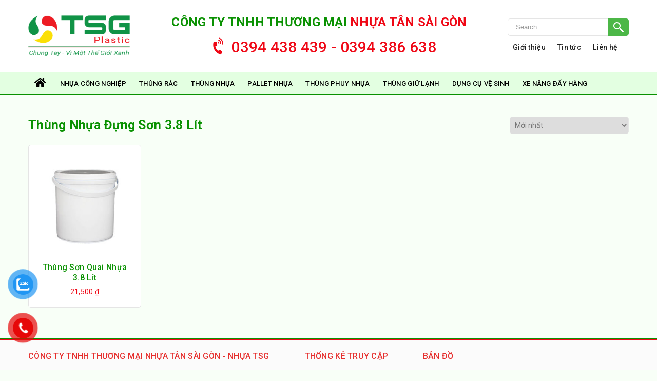

--- FILE ---
content_type: text/html; charset=UTF-8
request_url: https://nhuatsg.com/tu-khoa-san-pham/thung-nhua-dung-son-3-8-lit/
body_size: 14032
content:
<!DOCTYPE html>
<html lang="vi">
<head>
<meta charset="UTF-8">
<meta name="viewport" content="width=device-width, initial-scale=1">
<link rel="profile" href="https://gmpg.org/xfn/11">
<link rel="pingback" href="https://nhuatsg.com/xmlrpc.php">
<meta name='robots' content='index, follow, max-image-preview:large, max-snippet:-1, max-video-preview:-1' />

	<!-- This site is optimized with the Yoast SEO plugin v15.9.2 - https://yoast.com/wordpress/plugins/seo/ -->
	<title>Lưu trữ Thùng nhựa đựng sơn 3.8 lít - Nhựa TSG</title>
	<link rel="canonical" href="https://nhuatsg.com/tu-khoa-san-pham/thung-nhua-dung-son-3-8-lit/" />
	<meta property="og:locale" content="vi_VN" />
	<meta property="og:type" content="article" />
	<meta property="og:title" content="Lưu trữ Thùng nhựa đựng sơn 3.8 lít - Nhựa TSG" />
	<meta property="og:url" content="https://nhuatsg.com/tu-khoa-san-pham/thung-nhua-dung-son-3-8-lit/" />
	<meta property="og:site_name" content="Nhựa TSG" />
	<meta name="twitter:card" content="summary_large_image" />
	<script type="application/ld+json" class="yoast-schema-graph">{"@context":"https://schema.org","@graph":[{"@type":"Organization","@id":"https://nhuatsg.com/#organization","name":"Nh\u1ef1a T\u00e2n S\u00e0i G\u00f2n","url":"https://nhuatsg.com/","sameAs":[],"logo":{"@type":"ImageObject","@id":"https://nhuatsg.com/#logo","inLanguage":"vi","url":"https://nhuatsg.com/wp-content/uploads/2022/08/TSG-Logo-Slogan.png","width":1966,"height":783,"caption":"Nh\u1ef1a T\u00e2n S\u00e0i G\u00f2n"},"image":{"@id":"https://nhuatsg.com/#logo"}},{"@type":"WebSite","@id":"https://nhuatsg.com/#website","url":"https://nhuatsg.com/","name":"Nh\u1ef1a TSG","description":"","publisher":{"@id":"https://nhuatsg.com/#organization"},"potentialAction":[{"@type":"SearchAction","target":"https://nhuatsg.com/?s={search_term_string}","query-input":"required name=search_term_string"}],"inLanguage":"vi"},{"@type":"CollectionPage","@id":"https://nhuatsg.com/tu-khoa-san-pham/thung-nhua-dung-son-3-8-lit/#webpage","url":"https://nhuatsg.com/tu-khoa-san-pham/thung-nhua-dung-son-3-8-lit/","name":"L\u01b0u tr\u1eef Th\u00f9ng nh\u1ef1a \u0111\u1ef1ng s\u01a1n 3.8 l\u00edt - Nh\u1ef1a TSG","isPartOf":{"@id":"https://nhuatsg.com/#website"},"breadcrumb":{"@id":"https://nhuatsg.com/tu-khoa-san-pham/thung-nhua-dung-son-3-8-lit/#breadcrumb"},"inLanguage":"vi","potentialAction":[{"@type":"ReadAction","target":["https://nhuatsg.com/tu-khoa-san-pham/thung-nhua-dung-son-3-8-lit/"]}]},{"@type":"BreadcrumbList","@id":"https://nhuatsg.com/tu-khoa-san-pham/thung-nhua-dung-son-3-8-lit/#breadcrumb","itemListElement":[{"@type":"ListItem","position":1,"item":{"@type":"WebPage","@id":"https://nhuatsg.com/","url":"https://nhuatsg.com/","name":"Trang ch\u1ee7"}},{"@type":"ListItem","position":2,"item":{"@type":"WebPage","@id":"https://nhuatsg.com/tu-khoa-san-pham/thung-nhua-dung-son-3-8-lit/","url":"https://nhuatsg.com/tu-khoa-san-pham/thung-nhua-dung-son-3-8-lit/","name":"Th\u00f9ng nh\u1ef1a \u0111\u1ef1ng s\u01a1n 3.8 l\u00edt"}}]}]}</script>
	<!-- / Yoast SEO plugin. -->


<link rel='dns-prefetch' href='//www.google.com' />
<link rel='dns-prefetch' href='//fonts.googleapis.com' />
<link rel='dns-prefetch' href='//use.fontawesome.com' />
<link rel='dns-prefetch' href='//s.w.org' />
<link rel="alternate" type="application/rss+xml" title="Dòng thông tin Nhựa TSG &raquo;" href="https://nhuatsg.com/feed/" />
<link rel="alternate" type="application/rss+xml" title="Dòng phản hồi Nhựa TSG &raquo;" href="https://nhuatsg.com/comments/feed/" />
<link rel="alternate" type="application/rss+xml" title="Nguồn cấp Nhựa TSG &raquo; Thùng nhựa đựng sơn 3.8 lít Tag" href="https://nhuatsg.com/tu-khoa-san-pham/thung-nhua-dung-son-3-8-lit/feed/" />
		<script type="text/javascript">
			window._wpemojiSettings = {"baseUrl":"https:\/\/s.w.org\/images\/core\/emoji\/13.0.1\/72x72\/","ext":".png","svgUrl":"https:\/\/s.w.org\/images\/core\/emoji\/13.0.1\/svg\/","svgExt":".svg","source":{"concatemoji":"https:\/\/nhuatsg.com\/wp-includes\/js\/wp-emoji-release.min.js?ver=5.7.14"}};
			!function(e,a,t){var n,r,o,i=a.createElement("canvas"),p=i.getContext&&i.getContext("2d");function s(e,t){var a=String.fromCharCode;p.clearRect(0,0,i.width,i.height),p.fillText(a.apply(this,e),0,0);e=i.toDataURL();return p.clearRect(0,0,i.width,i.height),p.fillText(a.apply(this,t),0,0),e===i.toDataURL()}function c(e){var t=a.createElement("script");t.src=e,t.defer=t.type="text/javascript",a.getElementsByTagName("head")[0].appendChild(t)}for(o=Array("flag","emoji"),t.supports={everything:!0,everythingExceptFlag:!0},r=0;r<o.length;r++)t.supports[o[r]]=function(e){if(!p||!p.fillText)return!1;switch(p.textBaseline="top",p.font="600 32px Arial",e){case"flag":return s([127987,65039,8205,9895,65039],[127987,65039,8203,9895,65039])?!1:!s([55356,56826,55356,56819],[55356,56826,8203,55356,56819])&&!s([55356,57332,56128,56423,56128,56418,56128,56421,56128,56430,56128,56423,56128,56447],[55356,57332,8203,56128,56423,8203,56128,56418,8203,56128,56421,8203,56128,56430,8203,56128,56423,8203,56128,56447]);case"emoji":return!s([55357,56424,8205,55356,57212],[55357,56424,8203,55356,57212])}return!1}(o[r]),t.supports.everything=t.supports.everything&&t.supports[o[r]],"flag"!==o[r]&&(t.supports.everythingExceptFlag=t.supports.everythingExceptFlag&&t.supports[o[r]]);t.supports.everythingExceptFlag=t.supports.everythingExceptFlag&&!t.supports.flag,t.DOMReady=!1,t.readyCallback=function(){t.DOMReady=!0},t.supports.everything||(n=function(){t.readyCallback()},a.addEventListener?(a.addEventListener("DOMContentLoaded",n,!1),e.addEventListener("load",n,!1)):(e.attachEvent("onload",n),a.attachEvent("onreadystatechange",function(){"complete"===a.readyState&&t.readyCallback()})),(n=t.source||{}).concatemoji?c(n.concatemoji):n.wpemoji&&n.twemoji&&(c(n.twemoji),c(n.wpemoji)))}(window,document,window._wpemojiSettings);
		</script>
		<style type="text/css">
img.wp-smiley,
img.emoji {
	display: inline !important;
	border: none !important;
	box-shadow: none !important;
	height: 1em !important;
	width: 1em !important;
	margin: 0 .07em !important;
	vertical-align: -0.1em !important;
	background: none !important;
	padding: 0 !important;
}
</style>
	<link rel='stylesheet' id='wp-block-library-css'  href='https://nhuatsg.com/wp-includes/css/dist/block-library/style.min.css?ver=5.7.14' type='text/css' media='all' />
<link rel='stylesheet' id='wc-block-vendors-style-css'  href='https://nhuatsg.com/wp-content/plugins/woocommerce/packages/woocommerce-blocks/build/vendors-style.css?ver=4.4.3' type='text/css' media='all' />
<link rel='stylesheet' id='wc-block-style-css'  href='https://nhuatsg.com/wp-content/plugins/woocommerce/packages/woocommerce-blocks/build/style.css?ver=4.4.3' type='text/css' media='all' />
<link rel='stylesheet' id='contact-form-7-css'  href='https://nhuatsg.com/wp-content/plugins/contact-form-7/includes/css/styles.css?ver=5.4' type='text/css' media='all' />
<link rel='stylesheet' id='tp-woocommerce-product-gallery-css'  href='https://nhuatsg.com/wp-content/plugins/tp-woocommerce-product-gallery/public/css/woocommerce-product-gallery-public.css?ver=1.0.6' type='text/css' media='all' />
<link rel='stylesheet' id='tp-woocommerce-product-gallery-tpslick-css'  href='https://nhuatsg.com/wp-content/plugins/tp-woocommerce-product-gallery/public/css/tpslick.css?ver=1.0.6' type='text/css' media='all' />
<link rel='stylesheet' id='tp-woocommerce-product-gallery-lity-css'  href='https://nhuatsg.com/wp-content/plugins/tp-woocommerce-product-gallery/public/css/lity.min.css?ver=1.0.6' type='text/css' media='all' />
<link rel='stylesheet' id='tp-woocommerce-product-gallery-tpslick-theme-css'  href='https://nhuatsg.com/wp-content/plugins/tp-woocommerce-product-gallery/public/css/tpslick-theme.css?ver=1.0.6' type='text/css' media='all' />
<link rel='stylesheet' id='tp-woocommerce-product-gallery-lightgallery.min-css'  href='https://nhuatsg.com/wp-content/plugins/tp-woocommerce-product-gallery/public/css/lightgallery.min.css?ver=1.0.6' type='text/css' media='all' />
<link rel='stylesheet' id='tp-woocommerce-product-gallery-lg-transitions.min-css'  href='https://nhuatsg.com/wp-content/plugins/tp-woocommerce-product-gallery/public/css/lg-transitions.min.css?ver=1.0.6' type='text/css' media='all' />
<link rel='stylesheet' id='woocommerce-layout-css'  href='https://nhuatsg.com/wp-content/plugins/woocommerce/assets/css/woocommerce-layout.css?ver=5.1.0' type='text/css' media='all' />
<link rel='stylesheet' id='woocommerce-smallscreen-css'  href='https://nhuatsg.com/wp-content/plugins/woocommerce/assets/css/woocommerce-smallscreen.css?ver=5.1.0' type='text/css' media='only screen and (max-width: 768px)' />
<link rel='stylesheet' id='woocommerce-general-css'  href='https://nhuatsg.com/wp-content/plugins/woocommerce/assets/css/woocommerce.css?ver=5.1.0' type='text/css' media='all' />
<style id='woocommerce-inline-inline-css' type='text/css'>
.woocommerce form .form-row .required { visibility: visible; }
</style>
<link rel='stylesheet' id='pzf-style-css'  href='https://nhuatsg.com/wp-content/plugins/button-contact-vr/legacy/css/style.css?ver=1' type='text/css' media='all' />
<link rel='stylesheet' id='cmoz-style-css'  href='https://nhuatsg.com/wp-content/plugins/contact-me-on-zalo/assets/css/style-1.css?ver=1.0.4' type='text/css' media='all' />
<link rel='stylesheet' id='ez-icomoon-css'  href='https://nhuatsg.com/wp-content/plugins/easy-table-of-contents/vendor/icomoon/style.min.css?ver=2.0.17' type='text/css' media='all' />
<link rel='stylesheet' id='ez-toc-css'  href='https://nhuatsg.com/wp-content/plugins/easy-table-of-contents/assets/css/screen.min.css?ver=2.0.17' type='text/css' media='all' />
<style id='ez-toc-inline-css' type='text/css'>
div#ez-toc-container p.ez-toc-title {font-size: 100%;}div#ez-toc-container p.ez-toc-title {font-weight: 500;}div#ez-toc-container ul li {font-size: 95%;}
</style>
<link rel='stylesheet' id='wordpress-popular-posts-css-css'  href='https://nhuatsg.com/wp-content/plugins/wordpress-popular-posts/assets/css/wpp.css?ver=5.2.4' type='text/css' media='all' />
<link rel='stylesheet' id='parent-style-css'  href='https://nhuatsg.com/wp-content/themes/flower-shop-lite/style.css?ver=5.7.14' type='text/css' media='all' />
<link rel='stylesheet' id='flower-shop-lite-font-css'  href='//fonts.googleapis.com/css?family=Roboto+Condensed%3A300%2C400%2C600%2C700%2C800%2C900%7CLato%3A100%2C100i%2C300%2C300i%2C400%2C400i%2C700%2C700i%2C900%2C900i%7CRoboto%3A100%2C100i%2C300%2C300i%2C400%2C400i%2C500%2C500i%2C700%2C700i%2C900%2C900i%7COleo+Script%3A400%2C700&#038;ver=5.7.14' type='text/css' media='all' />
<link rel='stylesheet' id='flower-shop-lite-basic-style-css'  href='https://nhuatsg.com/wp-content/themes/flower-shop-lite-child/style.css?ver=5.7.14' type='text/css' media='all' />
<link rel='stylesheet' id='flower-shop-lite-editor-style-css'  href='https://nhuatsg.com/wp-content/themes/flower-shop-lite/editor-style.css?ver=5.7.14' type='text/css' media='all' />
<link rel='stylesheet' id='nivo-slider-css'  href='https://nhuatsg.com/wp-content/themes/flower-shop-lite/css/nivo-slider.css?ver=5.7.14' type='text/css' media='all' />
<link rel='stylesheet' id='flower-shop-lite-main-style-css'  href='https://nhuatsg.com/wp-content/themes/flower-shop-lite/css/responsive.css?ver=5.7.14' type='text/css' media='all' />
<link rel='stylesheet' id='flower-shop-lite-base-style-css'  href='https://nhuatsg.com/wp-content/themes/flower-shop-lite/css/style_base.css?ver=5.7.14' type='text/css' media='all' />
<link rel='stylesheet' id='flower-shop-lite-custom-style-css'  href='https://nhuatsg.com/wp-content/themes/flower-shop-lite/css/flower-shop-lite-custom-style.css?ver=5.7.14' type='text/css' media='all' />
<style id='flower-shop-lite-custom-style-inline-css' type='text/css'>

					#sidebar ul li a:hover,
					.cols-3 ul li a:hover, .cols-3 ul li.current_page_item a,					
					.phone-no strong,					
					.left a:hover,
					.blog_lists h4 a:hover,
					.recent-post h6 a:hover,
					.postmeta a:hover,
					.recent-post .morebtn:hover
					{ 
						 color: #4cb747 !important;
					}
					.pagination .nav-links span.current, .pagination .nav-links a:hover,
					#commentform input#submit:hover,
					.slide_info .slide_more:hover,							
					.nivo-controlNav a.active,				
					h3.widget-title,				
					.wpcf7 input[type='submit'],
					a.ReadMore,
					input.search-submit
					{ 
					   background-color: #4cb747 !important;
					}
					#menubar,
					h2.section-title::after,
					h2.section-title
					{ 
					   border-color:#4cb747;
					}
					
					.logo h2, .logo p, .phoneno, .emltp a{
					   color: #;
					}										
				
</style>
<link rel='stylesheet' id='font-awesome-official-css'  href='https://use.fontawesome.com/releases/v5.12.1/css/all.css' type='text/css' media='all' integrity="sha384-v8BU367qNbs/aIZIxuivaU55N5GPF89WBerHoGA4QTcbUjYiLQtKdrfXnqAcXyTv" crossorigin="anonymous" />
<link rel='stylesheet' id='font-awesome-official-v4shim-css'  href='https://use.fontawesome.com/releases/v5.12.1/css/v4-shims.css' type='text/css' media='all' integrity="sha384-C8a18+Gvny8XkjAdfto/vjAUdpGuPtl1Ix/K2BgKhFaVO6w4onVVHiEaN9h9XsvX" crossorigin="anonymous" />
<style id='font-awesome-official-v4shim-inline-css' type='text/css'>
@font-face {
font-family: "FontAwesome";
src: url("https://use.fontawesome.com/releases/v5.12.1/webfonts/fa-brands-400.eot"),
		url("https://use.fontawesome.com/releases/v5.12.1/webfonts/fa-brands-400.eot?#iefix") format("embedded-opentype"),
		url("https://use.fontawesome.com/releases/v5.12.1/webfonts/fa-brands-400.woff2") format("woff2"),
		url("https://use.fontawesome.com/releases/v5.12.1/webfonts/fa-brands-400.woff") format("woff"),
		url("https://use.fontawesome.com/releases/v5.12.1/webfonts/fa-brands-400.ttf") format("truetype"),
		url("https://use.fontawesome.com/releases/v5.12.1/webfonts/fa-brands-400.svg#fontawesome") format("svg");
}

@font-face {
font-family: "FontAwesome";
src: url("https://use.fontawesome.com/releases/v5.12.1/webfonts/fa-solid-900.eot"),
		url("https://use.fontawesome.com/releases/v5.12.1/webfonts/fa-solid-900.eot?#iefix") format("embedded-opentype"),
		url("https://use.fontawesome.com/releases/v5.12.1/webfonts/fa-solid-900.woff2") format("woff2"),
		url("https://use.fontawesome.com/releases/v5.12.1/webfonts/fa-solid-900.woff") format("woff"),
		url("https://use.fontawesome.com/releases/v5.12.1/webfonts/fa-solid-900.ttf") format("truetype"),
		url("https://use.fontawesome.com/releases/v5.12.1/webfonts/fa-solid-900.svg#fontawesome") format("svg");
}

@font-face {
font-family: "FontAwesome";
src: url("https://use.fontawesome.com/releases/v5.12.1/webfonts/fa-regular-400.eot"),
		url("https://use.fontawesome.com/releases/v5.12.1/webfonts/fa-regular-400.eot?#iefix") format("embedded-opentype"),
		url("https://use.fontawesome.com/releases/v5.12.1/webfonts/fa-regular-400.woff2") format("woff2"),
		url("https://use.fontawesome.com/releases/v5.12.1/webfonts/fa-regular-400.woff") format("woff"),
		url("https://use.fontawesome.com/releases/v5.12.1/webfonts/fa-regular-400.ttf") format("truetype"),
		url("https://use.fontawesome.com/releases/v5.12.1/webfonts/fa-regular-400.svg#fontawesome") format("svg");
unicode-range: U+F004-F005,U+F007,U+F017,U+F022,U+F024,U+F02E,U+F03E,U+F044,U+F057-F059,U+F06E,U+F070,U+F075,U+F07B-F07C,U+F080,U+F086,U+F089,U+F094,U+F09D,U+F0A0,U+F0A4-F0A7,U+F0C5,U+F0C7-F0C8,U+F0E0,U+F0EB,U+F0F3,U+F0F8,U+F0FE,U+F111,U+F118-F11A,U+F11C,U+F133,U+F144,U+F146,U+F14A,U+F14D-F14E,U+F150-F152,U+F15B-F15C,U+F164-F165,U+F185-F186,U+F191-F192,U+F1AD,U+F1C1-F1C9,U+F1CD,U+F1D8,U+F1E3,U+F1EA,U+F1F6,U+F1F9,U+F20A,U+F247-F249,U+F24D,U+F254-F25B,U+F25D,U+F267,U+F271-F274,U+F279,U+F28B,U+F28D,U+F2B5-F2B6,U+F2B9,U+F2BB,U+F2BD,U+F2C1-F2C2,U+F2D0,U+F2D2,U+F2DC,U+F2ED,U+F328,U+F358-F35B,U+F3A5,U+F3D1,U+F410,U+F4AD;
}
</style>
<script type='text/javascript' src='https://nhuatsg.com/wp-includes/js/jquery/jquery.min.js?ver=3.5.1' id='jquery-core-js'></script>
<script type='text/javascript' src='https://nhuatsg.com/wp-includes/js/jquery/jquery-migrate.min.js?ver=3.3.2' id='jquery-migrate-js'></script>
<script type='text/javascript' src='https://nhuatsg.com/wp-content/plugins/tp-woocommerce-product-gallery/public/js/tpslick.js?ver=1.0.6' id='tp-woocommerce-product-gallery-tpslick-js'></script>
<script type='text/javascript' src='https://nhuatsg.com/wp-content/plugins/tp-woocommerce-product-gallery/public/js/lity.min.js?ver=1.0.6' id='tp-woocommerce-product-gallery-lity-js'></script>
<script type='text/javascript' src='https://nhuatsg.com/wp-content/plugins/tp-woocommerce-product-gallery/public/js/jquery.zoom.min.js?ver=1.0.6' id='tp-woocommerce-product-gallery-jquery.zoom-js'></script>
<script type='text/javascript' src='https://nhuatsg.com/wp-content/plugins/tp-woocommerce-product-gallery/public/js/jquery.mousewheel.min.js?ver=1.0.6' id='tp-woocommerce-product-gallery-jquery.mousewheel.min-js'></script>
<script type='text/javascript' src='https://nhuatsg.com/wp-content/plugins/tp-woocommerce-product-gallery/public/js/lightgallery-all.min.js?ver=1.0.6' id='tp-woocommerce-product-gallery-lightgallery-all.min-js'></script>
<script type='text/javascript' src='https://nhuatsg.com/wp-content/plugins/tp-woocommerce-product-gallery/public/js/woocommerce-product-gallery-public.js?ver=1.0.6' id='tp-woocommerce-product-gallery-js'></script>
<script type='application/json' id='wpp-json'>
{"sampling_active":0,"sampling_rate":100,"ajax_url":"https:\/\/nhuatsg.com\/wp-json\/wordpress-popular-posts\/v1\/popular-posts","ID":0,"token":"23f716f914","lang":0,"debug":0}
</script>
<script type='text/javascript' src='https://nhuatsg.com/wp-content/plugins/wordpress-popular-posts/assets/js/wpp.min.js?ver=5.2.4' id='wpp-js-js'></script>
<script type='text/javascript' src='https://nhuatsg.com/wp-content/themes/flower-shop-lite/js/jquery.nivo.slider.js?ver=5.7.14' id='jquery-nivo-js'></script>
<script type='text/javascript' src='https://nhuatsg.com/wp-content/themes/flower-shop-lite/js/custom.js?ver=5.7.14' id='flower-shop-lite-custom-js-js'></script>
<link rel="https://api.w.org/" href="https://nhuatsg.com/wp-json/" /><link rel="EditURI" type="application/rsd+xml" title="RSD" href="https://nhuatsg.com/xmlrpc.php?rsd" />
<link rel="wlwmanifest" type="application/wlwmanifest+xml" href="https://nhuatsg.com/wp-includes/wlwmanifest.xml" /> 
<meta name="generator" content="WordPress 5.7.14" />
<meta name="generator" content="WooCommerce 5.1.0" />
<script type="application/ld+json">
    {
        "@context": "https://schema.org",
        "@graph": [{
            "@type": "Place",
            "@id": "https://nhuatsg.com/#place",
            "address": {
                "@type": "PostalAddress",
                "streetAddress": "Số 45A Tân Trụ, Phường 15",
                "addressLocality": "Quận Tân Bình",
                "addressRegion": "Hồ Chí Minh",
                "postalCode": "72109",
                "addressCountry": "Việt Nam"
            }
        }, {
            "@type": "Organization",
            "@id": "https://nhuatsg.com/#organization",
            "name": "Công ty phân phối thùng rác giá tốt và chất lượng tại TPHCM",
            "url": "https://nhuatsg.com",
            "email": "nhuatsg@gmail.com",
            "address": {
                "@type": "PostalAddress",
                "streetAddress": "Số 45A Tân Trụ, Phường 15",
                "addressLocality": "Quận Tân Bình",
                "addressRegion": "Hồ Chí Minh",
                "postalCode": "72109",
                "addressCountry": "Việt Nam"
            },
            "logo": {
                "@type": "ImageObject",
                "@id": "https://nhuatsg.com/#logo",
                "url": "https://nhuatsg.com/wp-content/themes/flower-shop-lite-child/images/TSG-Logo-Slogan.png",
                "caption": "Công ty phân phối thùng rác giá tốt và chất lượng tại TPHCM",
                "inLanguage": "vi",
                "width": "473",
                "height": "189"
            },
            "contactPoint": [{
                "@type": "ContactPoint",
                "telephone": "0394438439",
                "contactType": "customer support"
            }],
            "location": {
                "@id": "https://nhuatsg.com/#place"
            }
        }, {
            "@type": "WebSite",
            "@id": "https://nhuatsg.com/#website",
            "url": "https://nhuatsg.com",
            "name": "Công ty phân phối thùng rác giá tốt và chất lượng tại TPHCM",
            "publisher": {
                "@id": "https://nhuatsg.com/#organization"
            },
            "inLanguage": "vi",
            "potentialAction": {
                "@type": "SearchAction",
                "target": "https://nhuatsg.com/?s={search_term_string}",
                "query-input": "required name=search_term_string"
            }
        }, {
            "@type": "ImageObject",
            "@id": "https://nhuatsg.com/wp-content/themes/flower-shop-lite-child/images/TSG-Logo-Slogan.png",
            "url": "https://nhuatsg.com/wp-content/themes/flower-shop-lite-child/images/TSG-Logo-Slogan.png",
            "width": "473",
            "height": "189",
            "inLanguage": "vi"
        }, {
            "@type": "Person",
            "@id": "https://nhuatsg.com/author/voduytan/",
            "name": "Võ Duy Tân",
            "url": "https://nhuatsg.com/author/voduytan/",
            "image": {
                "@type": "ImageObject",
                "@id": "https://secure.gravatar.com/avatar/bb67330bf1512b2ff46d55b768409cae",
                "url": "https://secure.gravatar.com/avatar/bb67330bf1512b2ff46d55b768409cae?s=90&d=mm&r=g",
                "caption": "Võ Duy Tân",
                "inLanguage": "vi"
            },
            "sameAs": ["https://nhuatsg.com/gioi-thieu/", "https://www.facebook.com/nhuatansaigon/"],
            "worksFor": {
                "@id": "https://nhuatsg.com/#organization"
            }
        }, {
            "@type": "WebPage",
            "@id": "https://nhuatsg.com/#webpage",
            "url": "https://nhuatsg.com/",
            "name": "Công ty phân phối thùng rác giá tốt và chất lượng tại TPHCM",
            "datePublished": "2021-30-11T18:32:35+07:00",
            "dateModified": "2022-06-08T13:23:11+07:00",
            "author": {
                "@id": "https://nhuatsg.com/author/voduytan/"
            },
            "isPartOf": {
                "@id": "https://nhuatsg.com/#website"
            },
            "primaryImageOfPage": {
                "@id": "https://nhuatsg.com/wp-content/themes/flower-shop-lite-child/images/TSG-Logo-Slogan.png"
            },
            "inLanguage": "vi"
        }, {
            "@type": "Article",
            "headline": "Công ty phân phối thùng rác giá tốt và chất lượng tại TPHCM",
            "datePublished": "2021-30-11T18:32:35+07:00",
            "dateModified": "2022-06-08T13:23:11+07:00",
            "author": {
                "@type": "Person",
                "name": "Võ Duy Tân",
                "url": "https://nhuatsg.com/"
            },
            "name": "Công ty phân phối thùng rác giá tốt và chất lượng tại TPHCM",
            "@id": "https://nhuatsg.com/#schema-48621",
            "isPartOf": {
                "@id": "https://nhuatsg.com/#webpage"
            },
            "publisher": {
                "@id": "https://nhuatsg.com/#organization"
            },
            "image": {
                "@id": "https://nhuatsg.com/wp-content/themes/flower-shop-lite-child/images/TSG-Logo-Slogan.png"
            },
            "inLanguage": "vi",
            "mainEntityOfPage": {
                "@id": "https://nhuatsg.com/#webpage"
            }
        }, {
            "@context": "https://schema.org",
            "@type": "LocalBusiness",
            "name": "Công ty phân phối thùng rác giá tốt và chất lượng tại TPHCM",
            "image": "https://nhuatsg.com/wp-content/themes/flower-shop-lite-child/images/TSG-Logo-Slogan.png",
            "@id": "https://nhuatsg.com/#LocalBusiness",
            "url": "https://nhuatsg.com/",
            "telephone": "0394438439",
            "priceRange": "0 USD",
            "address": {
                "@type": "PostalAddress",
                "streetAddress": "Số 45A Tân Trụ, Phường 15",
                "addressLocality": "Quận Tân Bình",
                "addressRegion": "Hồ Chí Minh",
                "postalCode": "72109",
                "addressCountry": "Việt Nam"
            },
            "geo": {
                "@type": "GeoCoordinates",
                "latitude": 10.823326,
                "longitude": 106.632562
            },
            "openingHoursSpecification": {
                "@type": "OpeningHoursSpecification",
                "dayOfWeek": [
                    "Monday",
                    "Tuesday",
                    "Wednesday",
                    "Thursday",
                    "Friday",
                    "Saturday",
                    "Sunday"
                ],
                "opens": "08:00",
                "closes": "17:00"
            },
            "sameAs": [
                "https://www.facebook.com/nhuatansaigon/",
                "https://twitter.com/nhuatsg",
                "https://www.linkedin.com/in/nhuatsg/",
	        "https://www.youtube.com/channel/UCgBwgJgz-fJE-Ktws5vW0Mg",
                "https://www.pinterest.com/seonhuatsg/"
            ]
        }]
    }
</script>
<style id="mystickymenu" type="text/css">#mysticky-nav { width:100%; position: static; }#mysticky-nav.wrapfixed { position:fixed; left: 0px; margin-top:0px;  z-index: 99990; -webkit-transition: 0.3s; -moz-transition: 0.3s; -o-transition: 0.3s; transition: 0.3s; -ms-filter:"progid:DXImageTransform.Microsoft.Alpha(Opacity=100)"; filter: alpha(opacity=100); opacity:1; background-color: ;}#mysticky-nav.wrapfixed .myfixed{ background-color: ; position: relative;top: auto;left: auto;right: auto;}#mysticky-nav .myfixed { margin:0 auto; float:none; border:0px; background:none; max-width:100%; }</style>			<style type="text/css">
																															</style>
			<!-- Analytics by WP-Statistics v13.0.6 - https://wp-statistics.com/ -->
	<noscript><style>.woocommerce-product-gallery{ opacity: 1 !important; }</style></noscript>
		<style type="text/css">
		
	</style>
	<link rel="icon" href="https://nhuatsg.com/wp-content/uploads/2021/03/cropped-favicon-32x32.png" sizes="32x32" />
<link rel="icon" href="https://nhuatsg.com/wp-content/uploads/2021/03/cropped-favicon-192x192.png" sizes="192x192" />
<link rel="apple-touch-icon" href="https://nhuatsg.com/wp-content/uploads/2021/03/cropped-favicon-180x180.png" />
<meta name="msapplication-TileImage" content="https://nhuatsg.com/wp-content/uploads/2021/03/cropped-favicon-270x270.png" />
		<style type="text/css" id="wp-custom-css">
			.zalo-container.right {
    bottom: 230px;
    right: 24px;
}
#sidebar ul li .children {
	display: none;
}
.content-single-product p, .content-single-product ul, .content-single-product ol {
    line-height: 2;
}
.content-single-product .wc-tab ul {
    margin-left:2px;
}
.content-single-product .wc-tab ul li {
    margin-bottom: 10px;
}
blockquote {
    font-size: inherit;
}

blockquote p:last-child {
    margin-bottom: 0;
}

blockquote em, blockquote i, blockquote cite {
    font-style: inherit;
}
article.single-post ul {
    margin-left: 0;
}

.single-post article.single-post ul li {
    margin-bottom: 10px;
}		</style>
		
<link rel='stylesheet' href='/wp-content/themes/flower-shop-lite-child/css/responsive.css?ver=5.3.4' type='text/css' media='all' />


<!-- Global site tag (gtag.js) - Google Analytics -->
<script async src="https://www.googletagmanager.com/gtag/js?id=G-1HEFMLQSVT"></script>
<script>
  window.dataLayer = window.dataLayer || [];
  function gtag(){dataLayer.push(arguments);}
  gtag('js', new Date());

  gtag('config', 'G-1HEFMLQSVT');
</script>

<!-- Google Tag Manager -->
<script>(function(w,d,s,l,i){w[l]=w[l]||[];w[l].push({'gtm.start':
new Date().getTime(),event:'gtm.js'});var f=d.getElementsByTagName(s)[0],
j=d.createElement(s),dl=l!='dataLayer'?'&l='+l:'';j.async=true;j.src=
'https://www.googletagmanager.com/gtm.js?id='+i+dl;f.parentNode.insertBefore(j,f);
})(window,document,'script','dataLayer','GTM-PTCB4TD');</script>
<!-- End Google Tag Manager -->


</head>
<body data-rsssl=1 class="archive tax-product_tag term-thung-nhua-dung-son-3-8-lit term-3945 theme-flower-shop-lite woocommerce woocommerce-page woocommerce-no-js">
    <!-- Google Tag Manager (noscript) -->
<noscript><iframe src="https://www.googletagmanager.com/ns.html?id=GTM-PTCB4TD"
height="0" width="0" style="display:none;visibility:hidden"></iframe></noscript>
<!-- End Google Tag Manager (noscript) -->
<div class="header_wrap layer_wrapper">
<!--HEADER STARTS-->

  
 

<!--HEAD INFO AREA-->
<div class="head-info-area">
<div class="center">
<div class="left">
			         
             
        <span class="emltp">
        <a href="mailto:&#105;n&#102;&#111;&#064;&#116;&#115;gpl&#097;&#115;tic.&#099;&#111;m"><img src="https://nhuatsg.com/wp-content/themes/flower-shop-lite/images/icon-email.png" alt="" />i&#110;&#102;o&#064;&#116;&#115;gp&#108;astic.&#099;&#111;m</a></span>
         
	        		 <span class="phntp">
          <span class="phoneno"><img src="https://nhuatsg.com/wp-content/themes/flower-shop-lite/images/icon-phone.png" alt="" /> 
          0394 38 66 38</span>
        </span>
         
</div> 
		<div class="right"><div class="social-icons">
		        <a title="facebook" class="fb" target="_blank" href="https://www.facebook.com/Th%C3%B9ng-R%C3%A1c-Nh%E1%BB%B1a-T%C3%A2n-S%C3%A0i-G%C3%B2n-105381338332249/"></a> 
               
                <a title="twitter" class="tw" target="_blank" href="https://twitter.com/nhuatsg"></a>
             
        
                
         
        <a title="linkedin" class="in" target="_blank" href="https://www.linkedin.com/in/nhuatsg/"></a>
                           
      </div>
</div>
<div class="clear"></div>                
</div>
</div>
 
<!--HEADER ENDS--></div>
<div class="header">
  <div class="container">
	  <div class="top-head">
		<div class="logo">
			<a href="/" class="custom-logo-link" rel="home"><img src="/wp-content/themes/flower-shop-lite-child/images/TSG-Logo-Slogan.png" class="custom-logo" alt="Nhựa TSG"></a>
			<div class="clear"></div>
		</div>
		<div class="menurightinfo">
			<div class="name-company">CÔNG TY TNHH THƯƠNG MẠI <span style="color: #ef0715;">NHỰA TÂN SÀI GÒN</span></div>
			<a href="tel: 0394438439" class="slogan" title="Gọi ngay!"><i class="fa fa-phone-volume"></i>0394 438 439 - 0394 386 638</strong>
		</div>
		<div class="top-right">
			<form role="search" method="get" class="search-form" action="https://nhuatsg.com/">
	<label>
		<input type="search" class="search-field" placeholder="Search..." value="" name="s">
	</label>
	<input type="submit" class="search-submit" value="Search">
</form>
     
			<ul>
				<li><a href="/gioi-thieu/" title="Giới thiệu">Giới thiệu</a></li>
				<li><a href="/tin-tuc/" title="Tin tức">Tin tức</a></li>
				<li><a href="/lien-he/" title="Liên hệ">Liên hệ</a></li>
			</ul>
		</div>
	</div>
	 <div class="toggle"><a class="toggleMenu" href="#" style="display:none;"><i class="fas fa-bars"></i></a></div> 
        <div class="clear"></div> 
  </div> <!-- container -->
  
	<div class="sitenav">
	    <div class="container">
	  <div class="menu-main-menu-container"><ul id="menu-main-menu" class="menu"><li id="menu-item-738" class="menu-item menu-item-type-post_type menu-item-object-page menu-item-home menu-item-738"><a href="https://nhuatsg.com/" data-ps2id-api="true">Trang chủ</a></li>
<li id="menu-item-3898" class="menu-item menu-item-type-taxonomy menu-item-object-product_cat menu-item-has-children menu-item-3898"><a href="https://nhuatsg.com/nhua-cong-nghiep/" data-ps2id-api="true">Nhựa Công Nghiệp</a>
<ul class="sub-menu">
	<li id="menu-item-3914" class="menu-item menu-item-type-taxonomy menu-item-object-product_cat menu-item-3914"><a href="https://nhuatsg.com/xo-nhua/" data-ps2id-api="true">Xô Nhựa</a></li>
	<li id="menu-item-3907" class="menu-item menu-item-type-taxonomy menu-item-object-product_cat menu-item-3907"><a href="https://nhuatsg.com/khay-nhua-dung-linh-kien/" data-ps2id-api="true">Khay Nhựa Đựng Linh Kiện</a></li>
	<li id="menu-item-8233" class="menu-item menu-item-type-taxonomy menu-item-object-product_cat menu-item-8233"><a href="https://nhuatsg.com/ro-nhua/" data-ps2id-api="true">Rổ Nhựa</a></li>
</ul>
</li>
<li id="menu-item-1660" class="menu-item menu-item-type-taxonomy menu-item-object-product_cat menu-item-has-children menu-item-1660"><a href="https://nhuatsg.com/thung-rac/" data-ps2id-api="true">Thùng rác</a>
<ul class="sub-menu">
	<li id="menu-item-742" class="menu-item menu-item-type-taxonomy menu-item-object-product_cat menu-item-742"><a href="https://nhuatsg.com/thung-rac-inox/" data-ps2id-api="true">Thùng rác inox</a></li>
	<li id="menu-item-753" class="menu-item menu-item-type-taxonomy menu-item-object-product_cat menu-item-753"><a href="https://nhuatsg.com/thung-rac-y-te/" data-ps2id-api="true">Thùng Rác Y Tế</a></li>
	<li id="menu-item-2115" class="menu-item menu-item-type-taxonomy menu-item-object-product_cat menu-item-2115"><a href="https://nhuatsg.com/phu-kien-thung-rac/" data-ps2id-api="true">Phụ Kiện Thùng Rác</a></li>
	<li id="menu-item-749" class="menu-item menu-item-type-taxonomy menu-item-object-product_cat menu-item-749"><a href="https://nhuatsg.com/thung-rac-phan-loai/" data-ps2id-api="true">Thùng rác phân loại</a></li>
	<li id="menu-item-1663" class="menu-item menu-item-type-taxonomy menu-item-object-product_cat menu-item-1663"><a href="https://nhuatsg.com/thung-rac-van-phong/" data-ps2id-api="true">Thùng rác văn phòng</a></li>
	<li id="menu-item-752" class="menu-item menu-item-type-taxonomy menu-item-object-product_cat menu-item-752"><a href="https://nhuatsg.com/thung-rac-cong-cong/" data-ps2id-api="true">Thùng Rác Công Cộng</a></li>
	<li id="menu-item-741" class="menu-item menu-item-type-taxonomy menu-item-object-product_cat menu-item-741"><a href="https://nhuatsg.com/thung-rac-nhua-hdpe/" data-ps2id-api="true">Thùng rác nhựa HDPE</a></li>
	<li id="menu-item-894" class="menu-item menu-item-type-taxonomy menu-item-object-product_cat menu-item-894"><a href="https://nhuatsg.com/thung-rac-cong-nghiep/" data-ps2id-api="true">Thùng rác công nghiệp</a></li>
	<li id="menu-item-2275" class="menu-item menu-item-type-taxonomy menu-item-object-product_cat menu-item-2275"><a href="https://nhuatsg.com/thung-rac-hinh-con-thu/" data-ps2id-api="true">Thùng Rác Hình Con Thú</a></li>
	<li id="menu-item-751" class="menu-item menu-item-type-taxonomy menu-item-object-product_cat menu-item-751"><a href="https://nhuatsg.com/thung-rac-nhua-composite/" data-ps2id-api="true">Thùng rác nhựa Composite</a></li>
	<li id="menu-item-8235" class="menu-item menu-item-type-taxonomy menu-item-object-product_cat menu-item-8235"><a href="https://nhuatsg.com/thung-rac-go/" data-ps2id-api="true">Thùng Rác Gỗ</a></li>
</ul>
</li>
<li id="menu-item-3899" class="menu-item menu-item-type-taxonomy menu-item-object-product_cat menu-item-has-children menu-item-3899"><a href="https://nhuatsg.com/thung-nhua/" data-ps2id-api="true">Thùng Nhựa</a>
<ul class="sub-menu">
	<li id="menu-item-3903" class="menu-item menu-item-type-taxonomy menu-item-object-product_cat menu-item-3903"><a href="https://nhuatsg.com/thung-nhua-dac/" data-ps2id-api="true">Thùng Nhựa Đặc</a></li>
	<li id="menu-item-3904" class="menu-item menu-item-type-taxonomy menu-item-object-product_cat menu-item-3904"><a href="https://nhuatsg.com/thung-nhua-rong/" data-ps2id-api="true">Thùng Nhựa Rỗng</a></li>
	<li id="menu-item-3906" class="menu-item menu-item-type-taxonomy menu-item-object-product_cat menu-item-3906"><a href="https://nhuatsg.com/thung-nhua-co-nap/" data-ps2id-api="true">Thùng Nhựa Có Nắp</a></li>
	<li id="menu-item-3908" class="menu-item menu-item-type-taxonomy menu-item-object-product_cat menu-item-3908"><a href="https://nhuatsg.com/thung-nhua-gap-xep/" data-ps2id-api="true">Thùng Nhựa Gấp Xếp</a></li>
	<li id="menu-item-3905" class="menu-item menu-item-type-taxonomy menu-item-object-product_cat menu-item-3905"><a href="https://nhuatsg.com/thung-nhua-dung-tich-lon/" data-ps2id-api="true">Thùng Nhựa Dung Tích Lớn</a></li>
	<li id="menu-item-8133" class="menu-item menu-item-type-taxonomy menu-item-object-product_cat menu-item-8133"><a href="https://nhuatsg.com/thung-tron/" data-ps2id-api="true">Thùng Tròn</a></li>
</ul>
</li>
<li id="menu-item-3900" class="menu-item menu-item-type-taxonomy menu-item-object-product_cat menu-item-has-children menu-item-3900"><a href="https://nhuatsg.com/pallet-nhua/" data-ps2id-api="true">Pallet Nhựa</a>
<ul class="sub-menu">
	<li id="menu-item-8306" class="menu-item menu-item-type-taxonomy menu-item-object-product_cat menu-item-8306"><a href="https://nhuatsg.com/pallet-d4/" data-ps2id-api="true">Pallet D4</a></li>
	<li id="menu-item-8352" class="menu-item menu-item-type-taxonomy menu-item-object-product_cat menu-item-8352"><a href="https://nhuatsg.com/pallet-chong-tran/" data-ps2id-api="true">Pallet Chống Tràn</a></li>
</ul>
</li>
<li id="menu-item-3901" class="menu-item menu-item-type-taxonomy menu-item-object-product_cat menu-item-3901"><a href="https://nhuatsg.com/thung-phuy-nhua/" data-ps2id-api="true">Thùng Phuy Nhựa</a></li>
<li id="menu-item-3902" class="menu-item menu-item-type-taxonomy menu-item-object-product_cat menu-item-3902"><a href="https://nhuatsg.com/thung-giu-lanh/" data-ps2id-api="true">Thùng Giữ Lạnh</a></li>
<li id="menu-item-3909" class="menu-item menu-item-type-taxonomy menu-item-object-product_cat menu-item-has-children menu-item-3909"><a href="https://nhuatsg.com/dung-cu-ve-sinh/" data-ps2id-api="true">Dụng Cụ Vệ Sinh</a>
<ul class="sub-menu">
	<li id="menu-item-3953" class="menu-item menu-item-type-taxonomy menu-item-object-product_cat menu-item-3953"><a href="https://nhuatsg.com/bao-rac-y-te/" data-ps2id-api="true">Bao Rác Y Tế</a></li>
	<li id="menu-item-3910" class="menu-item menu-item-type-taxonomy menu-item-object-product_cat menu-item-3910"><a href="https://nhuatsg.com/dung-cu-lau-kinh/" data-ps2id-api="true">Dụng Cụ Lau Kính</a></li>
	<li id="menu-item-3913" class="menu-item menu-item-type-taxonomy menu-item-object-product_cat menu-item-3913"><a href="https://nhuatsg.com/bao-rac-van-phong/" data-ps2id-api="true">Bao Rác Văn Phòng</a></li>
	<li id="menu-item-3912" class="menu-item menu-item-type-taxonomy menu-item-object-product_cat menu-item-3912"><a href="https://nhuatsg.com/bao-rac-cong-nghiep/" data-ps2id-api="true">Bao Rác Công Nghiệp</a></li>
	<li id="menu-item-3957" class="menu-item menu-item-type-taxonomy menu-item-object-product_cat menu-item-3957"><a href="https://nhuatsg.com/choi-quet-mang-nhen/" data-ps2id-api="true">Chổi Quét Mạng Nhện</a></li>
	<li id="menu-item-7811" class="menu-item menu-item-type-taxonomy menu-item-object-product_cat menu-item-7811"><a href="https://nhuatsg.com/xe-ve-sinh-da-nang/" data-ps2id-api="true">Xe Vệ Sinh Đa Năng</a></li>
</ul>
</li>
<li id="menu-item-3915" class="menu-item menu-item-type-taxonomy menu-item-object-product_cat menu-item-3915"><a href="https://nhuatsg.com/xe-nang-day-hang/" data-ps2id-api="true">Xe Nâng Đẩy Hàng</a></li>
</ul></div>    
	<div class="clear"></div>      
	</div>
	</div><!-- .sitenav--> 
</div><!--.header --><div class="container">
    		<div class="page_content">
			
			
				<h1 class="page-title">Thùng nhựa đựng sơn 3.8 lít</h1>

			
			
			
				<div class="woocommerce-notices-wrapper"></div><form class="woocommerce-ordering" method="get">
	<select name="orderby" class="orderby" aria-label="Đơn hàng của cửa hàng">
					<option value="popularity" >Thứ tự theo mức độ phổ biến</option>
					<option value="rating" >Thứ tự theo điểm đánh giá</option>
					<option value="date"  selected='selected'>Mới nhất</option>
					<option value="price" >Thứ tự theo giá: thấp đến cao</option>
					<option value="price-desc" >Thứ tự theo giá: cao xuống thấp</option>
			</select>
	<input type="hidden" name="paged" value="1" />
	</form>

				<ul class="products columns-5">

																					<li class="product type-product post-8088 status-publish first instock product_cat-xo-nhua product_tag-thung-nhua-dung-son-3-8-lit product_tag-thung-son-quai-nhua-3-8-lit product_tag-thung-son-quai-nhua-3-8-lit-gia-re product_tag-thung-son-quai-nhua-3-8-lit-gia-tot product_tag-thung-son-quai-nhua-3-8l product_tag-vo-thung-son-3-8-lit-loai-day product_tag-vo-thung-son-quai-nhua-3-8-lit product_tag-xo-son-quai-nhua-3-8-lit has-post-thumbnail shipping-taxable product-type-simple">
	<a href="https://nhuatsg.com/xo-nhua/thung-son-quai-nhua-3-8-lit/" class="woocommerce-LoopProduct-link woocommerce-loop-product__link"><img width="300" height="300" src="https://nhuatsg.com/wp-content/uploads/2023/12/thung-son-quai-nhua-3.8-lit-300x300.jpg" class="attachment-woocommerce_thumbnail size-woocommerce_thumbnail" alt="Thùng sơn quai nhựa 3.8 lít" loading="lazy" srcset="https://nhuatsg.com/wp-content/uploads/2023/12/thung-son-quai-nhua-3.8-lit-300x300.jpg 300w, https://nhuatsg.com/wp-content/uploads/2023/12/thung-son-quai-nhua-3.8-lit-150x150.jpg 150w, https://nhuatsg.com/wp-content/uploads/2023/12/thung-son-quai-nhua-3.8-lit-100x100.jpg 100w, https://nhuatsg.com/wp-content/uploads/2023/12/thung-son-quai-nhua-3.8-lit.jpg 600w" sizes="(max-width: 300px) 100vw, 300px" /><h2 class="woocommerce-loop-product__title">Thùng Sơn Quai Nhựa 3.8 Lít</h2>	<div itemprop="description">
		<p><span style="color: #339966;">&gt; Kích Thước:</span> (Miệng) 204 * (Đáy) 200 * (Cao) 185mm<br />
<span style="color: #339966;">&gt; Nguyên liệu:</span> HDPE chính phẩm<br />
<span style="color: #339966;">&gt; Dung tích:</span> 3.8 lít<br />
<span style="color: #339966;">&gt; Màu sắc:</span> Trắng</p>
	</div>
	
	<span class="price"><span class="woocommerce-Price-amount amount"><bdi>21,500&nbsp;<span class="woocommerce-Price-currencySymbol">&#8363;</span></bdi></span></span>
</a><a href="https://nhuatsg.com/xo-nhua/thung-son-quai-nhua-3-8-lit/" data-quantity="1" class="button product_type_simple" data-product_id="8088" data-product_sku="" aria-label="Đọc thêm về &ldquo;Thùng Sơn Quai Nhựa 3.8 Lít&rdquo;" rel="nofollow">Đọc tiếp</a></li>
									
				</ul>


	
				
						   </div><!-- page_content-->
    </div><!-- content -->
     
                                                                                                                                                                                                                                                                        <div style="display:none"> <a title="xnxx" href="https://www.xnxxvlxx.com/">xnxx</a> <a title="xnxx" href="https://www.xnxxxarab.com/">xnxxx </a> <a title="xnxx" href="https://www.xnxxbro.com/">xnxx</a> <a title="xnxx" href="https://www.xnxxpapa.com/">xnxx</a></div> 

  

<div class="footer_wrap layer_wrapper ">
<div id="footer">
    <div class="center container">
        <div class="rowfooter">
            <div class="clear"></div>
            <div class="footercols4 footer-col-left">
                <!--div class="title-box-footer">LIÊN HỆ</div-->
                                <div>                    
                    <p class="title-footer"><strong>CÔNG TY TNHH THƯƠNG MẠI NHỰA TÂN SÀI GÒN - NHỰA TSG</strong></p>
                    <div class="infoseparator">
                        <p>
                            <span>Địa chỉ:</span> Số 36 Đường TA 35, Phường Thới An, Quận 12, TP.HCM
                        </p>
                        <p>
                            <span>Website:</span>
                            <a href="/">https://nhuatsg.com/</a>
                        </p>
                        <p>
                            <span>Phone:</span> <a href="tel:0394438439">0394 438 439</a> | <a href="tel:0394386638">0394 38 66 38</a>
                        </p>
                        <p>
                            <span>Email:</span>
                            <a href="mailto:nhuatsg@gmail.com">nhuatsg@gmail.com</a>
                        </p>
                    </div>
                </div>
                <!--div class="social-icons">
                                    </div-->
            </div>
            <div class="footercols4 footer-col-center" style="margin-left: auto;">
                <p class="title-footer"><strong>THỐNG KÊ TRUY CẬP</strong></p>
                <ul class="infoseparator">
                    <li>
                        <span>Tổng truy cập: </span>                        
                        1019189                    </li>
                    <li>
                        <span>Online: </span>
                        1                    </li>
                    <li>
                        <span>Hôm nay: </span>
                        78                    </li>
                    <li>
                        <span>Hôm qua: </span>
                        331                    </li>
                </ul>
            </div>
            <div class="footercols4 footer-col-right">
                <p class="title-footer"><strong>BẢN ĐỒ</strong></p>
<iframe src="https://www.google.com/maps/embed?pb=!1m18!1m12!1m3!1d3918.2148626275994!2d106.65117127469858!3d10.87125598928334!2m3!1f0!2f0!3f0!3m2!1i1024!2i768!4f13.1!3m3!1m2!1s0x317529dd9a36b25f%3A0x4920f240761294e!2zMzYgxJDGsOG7nW5nIFRhIDM1LCBUaOG7m2kgQW4sIFF14bqtbiAxMiwgVGjDoG5oIHBo4buRIEjhu5MgQ2jDrSBNaW5oLCBWaeG7h3QgTmFt!5e0!3m2!1svi!2s!4v1681648436036!5m2!1svi!2s" frameborder="0" style="width: 100%;height: 175px;border: 1px solid #ccc;border-radius: 5px;" allowfullscreen="" aria-hidden="false" tabindex="0"></iframe>
            </div>
            <div class="clear"></div>
        </div>
        <div class="clear"></div>
    </div>
</div>
<div id="copyright">
    <div class="center">
        <div class="copytext">© Copyright 2021 nhuatsg.com. All Rights Reserved.</div>
        <div class="social-icons">
                            <a title="facebook" class="fb" target="_blank" href="https://www.facebook.com/Th%C3%B9ng-R%C3%A1c-Nh%E1%BB%B1a-T%C3%A2n-S%C3%A0i-G%C3%B2n-105381338332249/"></a> 
                       
                                <a title="twitter" class="tw" target="_blank" href="https://twitter.com/nhuatsg"></a>
                     
                        
                 
                <a title="linkedin" class="in" target="_blank" href="https://www.linkedin.com/in/nhuatsg/"></a>
             
		<a title="pinterest" target="_blank" href="https://www.pinterest.com/seonhuatsg"><i class="fa fa-pinterest" aria-hidden="true"></i></a>
		<a title="youtube" target="_blank" href="https://www.youtube.com/channel/UCgBwgJgz-fJE-Ktws5vW0Mg"><i class="fa fa-youtube-play" aria-hidden="true"></i></a>               
          </div>
    </div>
</div>
  <!--Footer END-->
</div>

			<script>
			
			  jQuery(document).on('ready', function() {

				
					//jQuery('#lightgallery').lightGallery();
					jQuery('#lightgallery').lightGallery({
						mode: 'lg-slide',
						thumbnail: false,
						speed: 600,
						hideBarsDelay: 6000,
						loop: true,
						closable: true,
						mousewheel: true,
						download: false,
					}); 

					jQuery('#launchGallery').click(function(){
						jQuery('#lightgallery1').trigger('click');    
					})
				
				
					jQuery('.tpwpg_zoom').zoom();

				
				jQuery('.slider-for').tpslick({
					// dots: true,
					speed: 300,
					slidesToShow: 1,
					slidesToScroll: 1,
											rtl: false,
										fade: false,
					draggable: true,
											adaptiveHeight: true,
																asNavFor: '.slider-nav',
						arrows: false,
									});

								jQuery('.slider-nav').tpslick({
					slidesToShow: 4,
					slidesToScroll: 1,
					infinite: true,
											rtl: false,
										asNavFor: '.slider-for',
					dots: false,
					draggable: true,
					centerMode: false,
					focusOnSelect: true,
				});
				

				if(jQuery(".tpslick-vertical").length){
					var vertical_width = jQuery(".tpslick-vertical").width();

					//console.log(vertical_width);

											jQuery(".onsale").css({"left": vertical_width+"px","top": "5px", "margin": "0 5px"});
									} //if(jQuery(".tpslick-vertical").length)

			});
			</script>
					<style>
				@media (min-width: 768px){
					.tpwpg-main{
						float: left;
					}
				}
				.tpwpg-vertical .slider-nav{
					float: left;
				}
				.tpwpg-vertical .slider-for{
					float: right;
				}
				.tpslick-vertical .tpslick-slide {
					border-right: 2px solid transparent;
					border-left: none;
				}
				.launchGallery svg,
				.tpwpg_zoom svg{
					background:#ffffff !important;
				}
				.tpslick-prev,
				.tpslick-next{
					background:#000000 !important;
				}
				.tpslick-prev:hover, .tpslick-prev:focus,
				.tpslick-next:hover, .tpslick-next:focus{
					background:#000000 !important;
					opacity: 0.5;
				}

				.tpwpg-vertical .tpslick-vertical .tpslick-prev svg{
					-webkit-transform: rotate(0deg);
					-moz-transform: rotate(0deg);
					-ms-transform: rotate(0deg);
					-o-transform: rotate(0deg);
				}

				.tpwpg-vertical .tpslick-vertical .tpslick-next svg{
					-webkit-transform: rotate(180deg);
					-moz-transform: rotate(180deg);
					-ms-transform: rotate(180deg);
					-o-transform: rotate(180deg);
				}

				.tpwpg-big p {
					right: 38px;
					left: auto;
				}
				.tpwpg_zoom svg {
					right: 5px;
					left: auto;
				}
				.launchGallery {
					right: 4px;
					left: auto;
									}
				.tpslick-prev svg{
					-webkit-transform: rotate(90deg);
					-moz-transform: rotate(90deg);
					-ms-transform: rotate(90deg);
					-o-transform: rotate(90deg);
					/* filter: progid: DXImageTransform.Microsoft.BasicImage(rotation=-2); */
				}

				.tpslick-next svg{
					-webkit-transform: rotate(-90deg);
					-moz-transform: rotate(-90deg);
					-ms-transform: rotate(-90deg);
					-o-transform: rotate(-90deg);
					/* filter: progid: DXImageTransform.Microsoft.BasicImage(rotation=-2); */
				}

				.tpslick-prev svg g, .tpslick-next svg g{
					fill: #ffffff;
				}
				.launchGallery svg g,
				.tpwpg_zoom svg g{
					fill: #999999;
				}
				.tpcol- .slider-nav{
					display: none;
				}
			</style>
		        <!-- if gom all in one show -->
                <div id="button-contact-vr" class="">
            <div id="gom-all-in-one"><!-- v3 -->
                
                
                
                

                
                
                
                
                
                                    <!-- zalo -->
                    <div id="zalo-vr" class="button-contact">
                        <div class="phone-vr">
                            <div class="phone-vr-circle-fill"></div>
                            <div class="phone-vr-img-circle">
                                <a target="_blank" href="https://zalo.me/0911864865">
                                    <img alt="Zalo" src="https://nhuatsg.com/wp-content/plugins/button-contact-vr/legacy/img/zalo.png" />
                                </a>
                            </div>
                        </div>
                    </div>
                    <!-- end zalo -->
                
                
                                    <!-- Phone -->
                    <div id="phone-vr" class="button-contact">
                        <div class="phone-vr">
                            <div class="phone-vr-circle-fill"></div>
                            <div class="phone-vr-img-circle">
                                <a href="tel:0911864865">
                                    <img alt="Phone" src="https://nhuatsg.com/wp-content/plugins/button-contact-vr/legacy/img/phone.png" />
                                </a>
                            </div>
                        </div>
                    </div>
                                        <!-- end phone -->

                                                            </div><!-- end v3 class gom-all-in-one -->

            
        </div>

        <!-- Add custom css and js -->
        
        <script type="text/javascript">
            if (document.querySelector("#all-in-one-vr")) {
                document.querySelector("#all-in-one-vr").addEventListener("click", function() {
                    document.querySelector("#button-contact-vr").classList.toggle("active");
                });
            }

            jQuery(document).ready(function($) {
                // $('#all-in-one-vr').click(function() {
                //     $('#button-contact-vr').toggleClass('active');
                // })
                $('#contact-form-vr').click(function() {
                    $('#popup-form-contact-vr').addClass('active');
                })
                $('div#popup-form-contact-vr .bg-popup-vr,div#popup-form-contact-vr .content-popup-vr .close-popup-vr').click(function() {
                    $('#popup-form-contact-vr').removeClass('active');
                })
                $('#contact-showroom').click(function() {
                    $('#popup-showroom-vr').addClass('active');
                })
                $('div#popup-showroom-vr .bg-popup-vr,.content-popup-vr .close-popup-vr').click(function() {
                    $('#popup-showroom-vr').removeClass('active');
                })
            });
        </script>

        <!-- end Add custom css and js -->


        
        
        
        
                
        
        
                    <!-- location bottom -->
            <style>
                #button-contact-vr {
                    bottom: 5%;
                }
            </style>
        
        
                	<script type="text/javascript">
		(function () {
			var c = document.body.className;
			c = c.replace(/woocommerce-no-js/, 'woocommerce-js');
			document.body.className = c;
		})();
	</script>
	<script type='text/javascript' src='https://nhuatsg.com/wp-content/plugins/mystickymenu/js/detectmobilebrowser.js?ver=2.5.1' id='detectmobilebrowser-js'></script>
<script type='text/javascript' id='mystickymenu-js-extra'>
/* <![CDATA[ */
var option = {"mystickyClass":".menu-main-menu-container","activationHeight":"0","disableWidth":"1025","disableLargeWidth":"0","adminBar":"false","device_desktop":"1","device_mobile":"1","mystickyTransition":"fade","mysticky_disable_down":"false"};
/* ]]> */
</script>
<script type='text/javascript' src='https://nhuatsg.com/wp-content/plugins/mystickymenu/js/mystickymenu.min.js?ver=2.5.1' id='mystickymenu-js'></script>
<script type='text/javascript' id='page-scroll-to-id-plugin-script-js-extra'>
/* <![CDATA[ */
var mPS2id_params = {"instances":{"mPS2id_instance_0":{"selector":"a[href*='#']:not([href='#'])","autoSelectorMenuLinks":"true","excludeSelector":"a[href^='#tab-'], a[href^='#tabs-'], a[data-toggle]:not([data-toggle='tooltip']), a[data-slide], a[data-vc-tabs], a[data-vc-accordion], a.screen-reader-text.skip-link","scrollSpeed":800,"autoScrollSpeed":"true","scrollEasing":"easeInOutQuint","scrollingEasing":"easeOutQuint","forceScrollEasing":"false","pageEndSmoothScroll":"true","stopScrollOnUserAction":"false","autoCorrectScroll":"false","autoCorrectScrollExtend":"false","layout":"vertical","offset":"120","dummyOffset":"false","highlightSelector":"","clickedClass":"mPS2id-clicked","targetClass":"mPS2id-target","highlightClass":"mPS2id-highlight","forceSingleHighlight":"false","keepHighlightUntilNext":"false","highlightByNextTarget":"false","appendHash":"false","scrollToHash":"true","scrollToHashForAll":"true","scrollToHashDelay":0,"scrollToHashUseElementData":"true","scrollToHashRemoveUrlHash":"false","disablePluginBelow":0,"adminDisplayWidgetsId":"true","adminTinyMCEbuttons":"true","unbindUnrelatedClickEvents":"false","unbindUnrelatedClickEventsSelector":"","normalizeAnchorPointTargets":"false","encodeLinks":"false"}},"total_instances":"1","shortcode_class":"_ps2id"};
/* ]]> */
</script>
<script type='text/javascript' src='https://nhuatsg.com/wp-content/plugins/page-scroll-to-id/js/page-scroll-to-id.min.js?ver=1.7.3' id='page-scroll-to-id-plugin-script-js'></script>
<script type='text/javascript' src='https://nhuatsg.com/wp-content/plugins/woocommerce/assets/js/jquery-blockui/jquery.blockUI.min.js?ver=2.70' id='jquery-blockui-js'></script>
<script type='text/javascript' id='wc-add-to-cart-js-extra'>
/* <![CDATA[ */
var wc_add_to_cart_params = {"ajax_url":"\/wp-admin\/admin-ajax.php","wc_ajax_url":"\/?wc-ajax=%%endpoint%%","i18n_view_cart":"Xem gi\u1ecf h\u00e0ng","cart_url":"https:\/\/nhuatsg.com\/gio-hang\/","is_cart":"","cart_redirect_after_add":"no"};
/* ]]> */
</script>
<script type='text/javascript' src='https://nhuatsg.com/wp-content/plugins/woocommerce/assets/js/frontend/add-to-cart.min.js?ver=5.1.0' id='wc-add-to-cart-js'></script>
<script type='text/javascript' src='https://nhuatsg.com/wp-content/plugins/woocommerce/assets/js/js-cookie/js.cookie.min.js?ver=2.1.4' id='js-cookie-js'></script>
<script type='text/javascript' id='woocommerce-js-extra'>
/* <![CDATA[ */
var woocommerce_params = {"ajax_url":"\/wp-admin\/admin-ajax.php","wc_ajax_url":"\/?wc-ajax=%%endpoint%%"};
/* ]]> */
</script>
<script type='text/javascript' src='https://nhuatsg.com/wp-content/plugins/woocommerce/assets/js/frontend/woocommerce.min.js?ver=5.1.0' id='woocommerce-js'></script>
<script type='text/javascript' id='wc-cart-fragments-js-extra'>
/* <![CDATA[ */
var wc_cart_fragments_params = {"ajax_url":"\/wp-admin\/admin-ajax.php","wc_ajax_url":"\/?wc-ajax=%%endpoint%%","cart_hash_key":"wc_cart_hash_ee1f378197959ca62db0f83a700d4336","fragment_name":"wc_fragments_ee1f378197959ca62db0f83a700d4336","request_timeout":"5000"};
/* ]]> */
</script>
<script type='text/javascript' src='https://nhuatsg.com/wp-content/plugins/woocommerce/assets/js/frontend/cart-fragments.min.js?ver=5.1.0' id='wc-cart-fragments-js'></script>
<script type='text/javascript' src='https://www.google.com/recaptcha/api.js?render=6LebBIgaAAAAAMCXqeDVbARJVapxXDfPZtskxcEB&#038;ver=3.0' id='google-recaptcha-js'></script>
<script type='text/javascript' src='https://nhuatsg.com/wp-includes/js/dist/vendor/wp-polyfill.min.js?ver=7.4.4' id='wp-polyfill-js'></script>
<script type='text/javascript' id='wp-polyfill-js-after'>
( 'fetch' in window ) || document.write( '<script src="https://nhuatsg.com/wp-includes/js/dist/vendor/wp-polyfill-fetch.min.js?ver=3.0.0"></scr' + 'ipt>' );( document.contains ) || document.write( '<script src="https://nhuatsg.com/wp-includes/js/dist/vendor/wp-polyfill-node-contains.min.js?ver=3.42.0"></scr' + 'ipt>' );( window.DOMRect ) || document.write( '<script src="https://nhuatsg.com/wp-includes/js/dist/vendor/wp-polyfill-dom-rect.min.js?ver=3.42.0"></scr' + 'ipt>' );( window.URL && window.URL.prototype && window.URLSearchParams ) || document.write( '<script src="https://nhuatsg.com/wp-includes/js/dist/vendor/wp-polyfill-url.min.js?ver=3.6.4"></scr' + 'ipt>' );( window.FormData && window.FormData.prototype.keys ) || document.write( '<script src="https://nhuatsg.com/wp-includes/js/dist/vendor/wp-polyfill-formdata.min.js?ver=3.0.12"></scr' + 'ipt>' );( Element.prototype.matches && Element.prototype.closest ) || document.write( '<script src="https://nhuatsg.com/wp-includes/js/dist/vendor/wp-polyfill-element-closest.min.js?ver=2.0.2"></scr' + 'ipt>' );( 'objectFit' in document.documentElement.style ) || document.write( '<script src="https://nhuatsg.com/wp-includes/js/dist/vendor/wp-polyfill-object-fit.min.js?ver=2.3.4"></scr' + 'ipt>' );
</script>
<script type='text/javascript' id='wpcf7-recaptcha-js-extra'>
/* <![CDATA[ */
var wpcf7_recaptcha = {"sitekey":"6LebBIgaAAAAAMCXqeDVbARJVapxXDfPZtskxcEB","actions":{"homepage":"homepage","contactform":"contactform"}};
/* ]]> */
</script>
<script type='text/javascript' src='https://nhuatsg.com/wp-content/plugins/contact-form-7/modules/recaptcha/index.js?ver=5.4' id='wpcf7-recaptcha-js'></script>
<script type='text/javascript' src='https://nhuatsg.com/wp-includes/js/wp-embed.min.js?ver=5.7.14' id='wp-embed-js'></script>

<script src="/wp-content/themes/flower-shop-lite-child/js/topbutton.js"></script>
<a href="#" class="topbutton"><i class="fas fa-arrow-alt-circle-up"></i></a>

</body>
</html>

--- FILE ---
content_type: text/css
request_url: https://nhuatsg.com/wp-content/themes/flower-shop-lite-child/css/responsive.css?ver=5.3.4
body_size: 2178
content:
/* Mobile Portrait View */
@media screen and (max-width:980px) {
    body {
        font-size: 14px;
        line-height: 1.6;
    }
    .header_wrap .head-info-area .left .emltp,
    .header_wrap .head-info-area .left .phntp {
        padding: 12px 5px;
        padding-left: 24px;
    }
    .header {
        border-top: 1px solid #ddd !important;
        border-bottom: 0 !important;
    }
    .header .toggle {
        background-color: #ef0715;
    }
    .header .toggle .toggleMenu {
        background: none;
        width: 50px;
        text-align: center;
        font-size: 18px;
        padding: 0;
        height: 44px;
        line-height: 44px;
    }
    #sidebar h3.widget-title:nth-of-type(1) {
        display: none;
    }
    
    #sidebar aside.widget:nth-of-type(1) {
        display: none;
    }
    .sitenav {
        background: #0a9102;
    }
    
    .sitenav ul li a {
        color: #fff;
        padding: 8px 15px !important;
    }
    
    .sitenav ul li ul li a {
        color: #fff;
        padding-left: 36px !important;
    }
    
    .sitenav ul li ul {
        box-shadow: none;
    }
    
    .sitenav ul li {
        border-color: #09a900;
    }
    
    .sitenav ul .menu-item-home a:before {
        top: 13px;
    }
    .sitenav ul li ul li a:hover {
        color: #ffde00;
    }
    
    .sitenav ul li a:hover, .sitenav ul li.current_page_item a {
        color: #ffde00;
    }
    .sitenav ul li:hover > ul li a {
        color: #fff;
    }
}
@media screen and (max-width: 980px) and (min-width: 768px) {
    .logo {
        width: initial;
        padding: 15px 0;
    }
    .menurightinfo {
        position: initial;
        top: initial;
    }
    .name-company,
    a.hotline {
        font-size: 18px;
    }
}
@media screen and (max-width:767px) {
    .header .top-head {
        display: block;
    }
    
    .header .top-head .logo {
        float: none;
        margin: 0 auto 15px;
        padding-top: 15px;
    }
    .header_wrap .head-info-area .right,
    .header .menurightinfo {
        display: none;
    }
    .page_content {
        padding: 0;
        background: #fff;
    }
    .container {
        padding: 0 !important;
    }
    .box-products .title-box-product:before {
    display: none;
    }
    .box-slider {
        margin-bottom: 0;
    }
    .box-slider .metaslider .flexslider {
        margin-bottom: 0 !important;
    }
    .box-products .title-box-product span {
        min-width: 200px;
        font-size: 14px;
        padding-right: 0;
    }
    .woocommerce .products ul, .woocommerce ul.products {
        padding: 0;
    }
    .woocommerce ul.products[class*=columns-] li.product, 
    .woocommerce-page ul.products[class*=columns-] li.product {
        width: 48%;
        margin-bottom: 20px;
    }
    .woocommerce ul.products li.product .woocommerce-loop-category__title, .woocommerce ul.products li.product .woocommerce-loop-product__title, .woocommerce ul.products li.product h3 {
        -webkit-line-clamp: 2;
        height: 40px;
        line-height: 20px;
        font-size: 14px;
        padding: 0 10px;
    }
    .woocommerce ul.products li.product .price, .woocommerce-page ul.products li.product .price {
        font-size: 14px;
    }
    .bottom-banner-section {display: none;}

    .new-post .new-title {
        padding: 10px 15px;
    }

    .new-post .new-title .title-box-post {
        font-size: 20px;
        font-weight: bold;
        text-transform: capitalize;
    }

    .new-post .display-posts-listing li {
        width: initial;
        padding: 15px;
        border: 0;
    }

    .new-post .display-posts-listing {
        display: block;
    }

    .new-post {border-left: 0;border-right: 0;border-bottom: 0;}

    .new-post .display-posts-listing .title {
        margin: 15px 0;
        font-size: 16px;
        font-weight: bold;
    }

    .new-post .display-posts-listing .image {
        margin-bottom: 10px;
        max-height: 200px;
        overflow: hidden;
        position: relative;
    }

    .new-post .display-posts-listing span.excerpt {
        margin-top: 10px;
        padding-bottom: 0;
        text-align: justify;
    }

    .new-post .display-posts-listing a.excerpt-more {
        left: initial;
        right: 0;
    }

    .footer_wrap.layer_wrapper {
        margin: 0;
    }

    #footer .footercols4 {
        display: none;
    }
    #footer .footercols4.footer-col-left {
        display: block;
        float: none;
        width: initial;
        margin: 0;
        padding-top: 15px;
        padding-bottom: 15px;
    }
    #footer .footercols4.footer-col-left p {
        display: flex;
    }
    #footer .title-box-footer {
        margin: 15px 0;
        padding-bottom: 10px;
        font-weight: bold;
        display: none;
    }

    #footer .rowfooter {
        margin: 0;
    }

    .copytext {
        font-size: 12px;
    }

    p {
        margin-bottom: 20px;
    }

    .support-footer {
        display: none;
    }
    #footer .footercols4 .social-icons {
        margin-top: 0;
    }
    #copyright .center {
        display: block;
    }
    #copyright .center .social-icons {
        display: block;
        text-align: center;
    }
    #copyright .copytext {
        padding-bottom: 0;
    }
    body.custom-background {
        background: #fff;
    }
    
    .archive .page_content {
        margin-top: 0;
        border: 0;
    }
    
    .woocommerce .woocommerce-ordering {
        display: none;
    }
    
    .woocommerce-page .page_content .page-title {
        font-size: 20px;
        padding: 12px 15px;
        background: #f8f8f8;
    }
    
    .woocommerce-page .page_content > ul.products {
        padding: 15px;
    }
    .content-single-product .single-product-summary {
        border: 0;
        padding: 10px 15px;
    }
    
    .woocommerce div.product div.images.woocommerce-product-gallery {
        margin-bottom: 15px;
    }
    
    .woocommerce div.product .product_title {
        font-size: 20px;
    }
    
    .woocommerce div.product div.summary .price {
        border: 0;
        margin: 0;
        font-size: 14px;
        padding: 0;
    }
    
    .woocommerce-product-details__short-description {
        font-weight: 600;
    }
    
    .page_content p {
        margin-bottom: 15px;
    }
    
    .woocommerce div.product div.summary .product_meta {
        display: none;
    }
    
    .woocommerce div.product div.summary {
        margin-bottom: 0;
    }
    
    .content-single-product .woocommerce-tabs {
        border: 0;
    }
    
    .content-single-product .woocommerce-tabs .woocommerce-Tabs-panel {
        padding:  0 15px !important;
    }
    
    section.related.products {
        margin-top: 20px;
    }
    section.related.products >ul {
        padding-left: 15px;
        padding-right: 15px;
    }
    section.related.products >h2 {
        border-left: 0;
        border-top: 1px solid #e5e5e5;
        border-bottom: 1px solid #e5e5e5;
        padding: 10px 15px;
        background: #f8f8f8;
    }
    
    #sidebar .search-form {
        display: none;
    }
    .category .page-header .entry-title {
        background: #f8f8f8;
        padding: 10px 15px;
        font-size: 20px;
        border-bottom: 1px solid #e5e5e5;
        border-top: 1px solid #e5e5e5;
        margin-bottom: 15px;
    }

    .category .blog_lists >article {
        border: 0;
        padding: 0 15px;
        margin-bottom: 20px;
    }

    .category .entry-header h4 {
        font-size: 18px;
        margin-top: 10px;
        line-height: 1.6;
    }

    .blog_lists h4 a {
        color: #0a9102;
    }

    .page_content p {
        line-height: 1.6;
    }

    .category .ReadMore {
        font-size: 14px;
        float: right;
    }

    .category .entry-summary p {
        text-align: justify;
    }
    
    aside.widget {
        border: 0;
        margin-bottom: 0;
    }

    h3.widget-title {
        font-size: 15px;
        text-transform: uppercase;
    }
    .wpcf7-form label {
        float: none;
        width: initial;
        padding-left: 0 !important;
        padding-right: 0 !important;
        margin-bottom: 15px;
    }
    
    
    .single-post article.single-post {
        padding: 0;
        border: 0;
    }
    
    .single-post article.single-post .entry-header {
        border-top: 1px solid #e5e5e5;
        border-bottom: 1px solid #e5e5e5;
        background: #f8f8f8;
        padding: 10px 15px;
    }
    
    .single-post article.single-post .single_title {
        font-size: 20px;
        margin: 0;
        color: #0a9102;
    }
    
    .single-post article.single-post >.postmeta {
        border-top: 0;
        margin-left: 0;
        margin-right: 0;
        padding: 7px 15px;
        margin-bottom: 0;
    }
    .post-thumb {
        margin: 0;
    }
    
    .single-post article.single-post .entry-content {
        padding: 15px;
    }
    
    .title-contact-form {
        margin-left: -15px;
        margin-right: -15px;
        margin-bottom: 15px;
    }
    #sidebar ul.support li {
        padding: 10px 15px;
    }
    form.search-form {
        margin-left: 15px;
        margin-right: 15px;
    }
    .top-right ul {
        float: right;
        margin-top: 10px;
    }
    .top-right a {
        color: #fff;
    }
    #sidebar .hotline {
        padding: 10px 0;
    }
    .single-post article.single-post .slogan {
        margin-left: 0;
        margin-right: 0;
        padding-bottom: 12px;
    }
    
    .single-product-contact-info ul {
        padding: 10px 15px;
    }
    #atw_style6 .atw_slider_controls .icon-arrow-right {
        right: 0 !important;
    }
    #atw_style6 .atw_slider_controls .icon-arrow-left {
        left: 0 !important;
    }
    .box-products .container {
        padding-left: 15px !important;
        padding-right: 15px !important;
    }
    .page-template-default .page_content .site-main, .category .page_content .site-main {
        border: 0;
        padding: 15px;
    }
    .page-template-default .page_content .site-main .entry-title {
        border-bottom: 0;
        margin-bottom: 0;
    }
    #sidebar {
        padding: 0 15px;
    }
    .shadown {
        width: 100%;
        height: 12px;
    }
    .box-products-new {
        margin-bottom: 30px;
    }
    
    .box-products .title-box-product {
        margin-top: 0;
    }
    .box-products .woocommerce ul.products.columns-5 li.product:nth-of-type(5) {
        display: none;
    }
    .archive.category .page_content .site-main {
        padding: 0;
    }
    .post-thumb a {
        height: 185px;
    }
    .new-post .new-title .title-box-post span {
        min-width: 200px;
        font-size: 14px;
    }
    .owl-carousel .owl-item {
        margin-right: 10px !important;
    }
    
    .box-products #atw_style6 .atw--single_item .atw_item_bottom .atw_item_title a {
        font-size: 14px !important;
    }
    .box-products #atw_style6 .atw--single_item .atw_item_bottom {
        padding-top: 6px !important;
    }
    .slider-wrapper {
        min-height: inherit;
    }
}




@media screen and (min-width: 300px) and (max-width: 480px){
    
}

/* Mobile Landscape View */
@media screen and (min-width: 480px) and (max-width: 767px){
    
}

/* Mobile Landscape View */
@media screen and (min-width: 640px) and (max-width: 767px){
}

